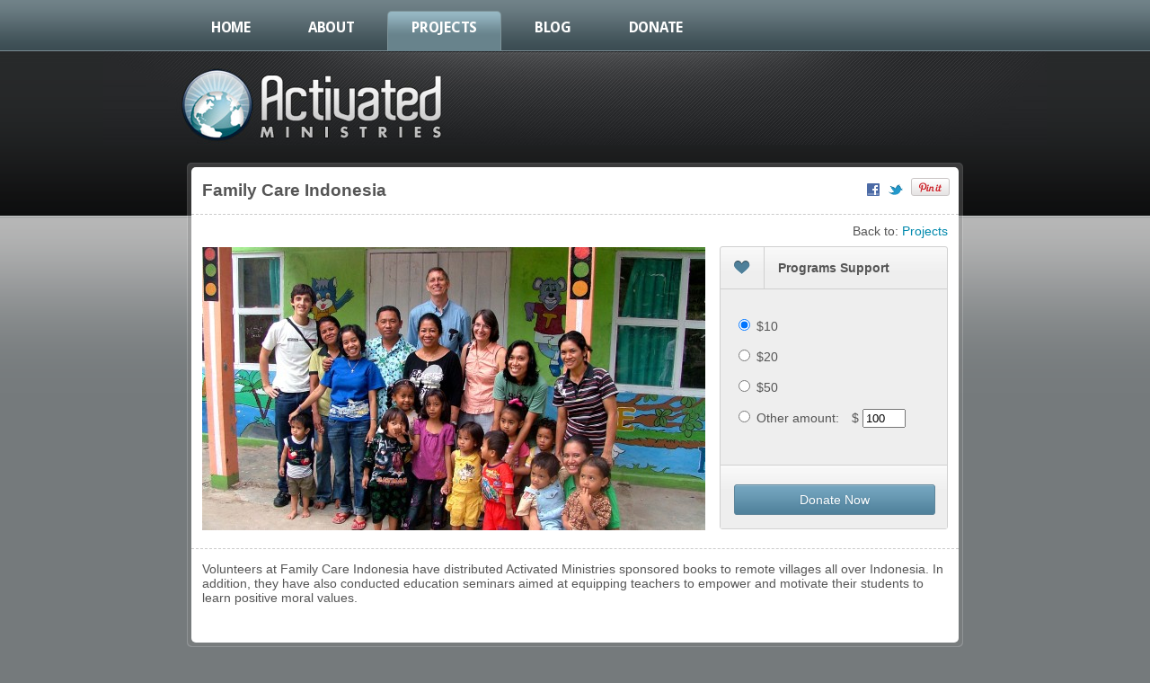

--- FILE ---
content_type: text/html; charset=utf-8
request_url: https://www.activatedministries.org/projects/family-care-indonesia
body_size: 5201
content:
<!DOCTYPE html>
<html dir="ltr" lang="en">
<head>
  <meta http-equiv="Content-Type" content="text/html; charset=utf-8" />
<meta name="Generator" content="Drupal 7 (http://drupal.org)" />
<link rel="canonical" href="/projects/family-care-indonesia" />
<link rel="shortlink" href="/node/666" />
<link rel="shortcut icon" href="https://www.activatedministries.org/sites/default/files/actmin.ico" type="image/vnd.microsoft.icon" />
  <title>Family Care Indonesia | Activated ministries</title>
  <link rel="shortcut icon" href="/favicon.ico" type="image/x-icon" />

  <link type="text/css" rel="stylesheet" href="https://www.activatedministries.org/sites/default/files/css/css_xE-rWrJf-fncB6ztZfd2huxqgxu4WO-qwma6Xer30m4.css" media="all" />
<link type="text/css" rel="stylesheet" href="https://www.activatedministries.org/sites/default/files/css/css_zWfPetBrjxwjs6Iur4IGyOU5Li5P2UPXpPjft7fFsiw.css" media="all" />
<link type="text/css" rel="stylesheet" href="https://www.activatedministries.org/sites/default/files/css/css_DFpy4IbPE_bJEEmy5Ynr8ppwHxqt_JT078n5loaAFs8.css" media="all" />
<link type="text/css" rel="stylesheet" href="https://www.activatedministries.org/sites/default/files/css/css_jrCGfMYRttgYgqRfsmcmks3UlNU1nCcol_XNuUmjw9I.css" media="all" />
<link type="text/css" rel="stylesheet" href="https://www.activatedministries.org/sites/default/files/css/css_47DEQpj8HBSa-_TImW-5JCeuQeRkm5NMpJWZG3hSuFU.css" media="print" />

  <script type="text/javascript">
<!--//--><![CDATA[//><!--
window.google_analytics_uacct = "UA-231043-2";
//--><!]]>
</script>
<script type="text/javascript" src="https://www.activatedministries.org/sites/default/files/js/js_Ua98zxjH9I2U2rTee9IFt0Bz0daoaQQTSnaDxCxt3Kc.js"></script>
<script type="text/javascript" src="https://www.activatedministries.org/sites/default/files/js/js_R9UbiVw2xuTUI0GZoaqMDOdX0lrZtgX-ono8RVOUEVc.js"></script>
<script type="text/javascript" src="https://www.activatedministries.org/sites/default/files/js/js_eE8F03Oows6bke0Pac036jcLjkp1xK6pbov_VViKT5c.js"></script>
<script type="text/javascript">
<!--//--><![CDATA[//><!--
(function(i,s,o,g,r,a,m){i["GoogleAnalyticsObject"]=r;i[r]=i[r]||function(){(i[r].q=i[r].q||[]).push(arguments)},i[r].l=1*new Date();a=s.createElement(o),m=s.getElementsByTagName(o)[0];a.async=1;a.src=g;m.parentNode.insertBefore(a,m)})(window,document,"script","https://www.google-analytics.com/analytics.js","ga");ga("create", "UA-231043-2", {"cookieDomain":"auto"});ga("require", "displayfeatures");ga("send", "pageview");
//--><!]]>
</script>
<script type="text/javascript" src="https://www.activatedministries.org/sites/default/files/js/js_9xhAKIlkXwuhWhVQhZCB8e1SRezFJnkZIwI106bbnQo.js"></script>
<script type="text/javascript">
<!--//--><![CDATA[//><!--
jQuery.extend(Drupal.settings, {"basePath":"\/","pathPrefix":"","ajaxPageState":{"theme":"actmin","theme_token":"87MuCvJZ1W2CfTNnkCinCap-XDniFTlMaY8Q2If_cx8","js":{"0":1,"misc\/jquery.js":1,"misc\/jquery-extend-3.4.0.js":1,"misc\/jquery-html-prefilter-3.5.0-backport.js":1,"misc\/jquery.once.js":1,"misc\/drupal.js":1,"sites\/all\/modules\/admin_menu\/admin_devel\/admin_devel.js":1,"sites\/all\/libraries\/colorbox\/jquery.colorbox-min.js":1,"sites\/all\/modules\/colorbox\/js\/colorbox.js":1,"sites\/all\/modules\/colorbox\/styles\/default\/colorbox_style.js":1,"sites\/all\/modules\/colorbox\/js\/colorbox_load.js":1,"sites\/all\/modules\/colorbox\/js\/colorbox_inline.js":1,"http:\/\/assets.pinterest.com\/js\/pinit.js":1,"sites\/all\/modules\/service_links\/js\/google_plus_one.js":1,"sites\/all\/modules\/google_analytics\/googleanalytics.js":1,"1":1,"sites\/all\/themes\/actmin\/js\/scripts.js":1},"css":{"modules\/system\/system.base.css":1,"modules\/system\/system.menus.css":1,"modules\/system\/system.messages.css":1,"modules\/system\/system.theme.css":1,"modules\/comment\/comment.css":1,"sites\/all\/modules\/date\/date_api\/date.css":1,"sites\/all\/modules\/date\/date_popup\/themes\/datepicker.1.7.css":1,"modules\/field\/theme\/field.css":1,"modules\/node\/node.css":1,"modules\/search\/search.css":1,"modules\/user\/user.css":1,"sites\/all\/modules\/views\/css\/views.css":1,"sites\/all\/modules\/colorbox\/styles\/default\/colorbox_style.css":1,"sites\/all\/modules\/ctools\/css\/ctools.css":1,"sites\/all\/themes\/actmin\/css\/default.css":1,"sites\/all\/themes\/actmin\/css\/layout.css":1,"sites\/all\/themes\/actmin\/css\/style.css":1,"sites\/all\/themes\/actmin\/css\/print.css":1}},"colorbox":{"opacity":"0.85","current":"{current} of {total}","previous":"\u00ab Prev","next":"Next \u00bb","close":"Close","maxWidth":"98%","maxHeight":"98%","fixed":true,"mobiledetect":true,"mobiledevicewidth":"480px","specificPagesDefaultValue":"admin*\nimagebrowser*\nimg_assist*\nimce*\nnode\/add\/*\nnode\/*\/edit\nprint\/*\nprintpdf\/*\nsystem\/ajax\nsystem\/ajax\/*"},"jcarousel":{"ajaxPath":"\/jcarousel\/ajax\/views"},"ws_gpo":{"size":"","annotation":"","lang":"","callback":"","width":300},"googleanalytics":{"trackOutbound":1,"trackMailto":1,"trackDownload":1,"trackDownloadExtensions":"7z|aac|arc|arj|asf|asx|avi|bin|csv|doc(x|m)?|dot(x|m)?|exe|flv|gif|gz|gzip|hqx|jar|jpe?g|js|mp(2|3|4|e?g)|mov(ie)?|msi|msp|pdf|phps|png|ppt(x|m)?|pot(x|m)?|pps(x|m)?|ppam|sld(x|m)?|thmx|qtm?|ra(m|r)?|sea|sit|tar|tgz|torrent|txt|wav|wma|wmv|wpd|xls(x|m|b)?|xlt(x|m)|xlam|xml|z|zip","trackColorbox":1}});
//--><!]]>
</script>
  <link href='https://fonts.googleapis.com/css?family=Droid+Sans:700' rel='stylesheet' type='text/css'>

  <script type="text/javascript">
  jQuery(document).ready(function() { adjustLayout(); });
  </script>
</head>
<body class="html not-front not-logged-in no-sidebars page-node page-node- page-node-666 node-type-project" >
    <div id="navWrap">
<div id="nav">
  <ul id="primary" class="nav"><li class="menu-218 first"><a href="/">Home</a></li>
<li class="menu-425"><a href="/about" title="">About</a></li>
<li class="menu-2257 active-trail"><a href="/projects" title="" class="active-trail">Projects</a></li>
<li class="menu-3994"><a href="/blog" title="">Blog</a></li>
<li class="menu-2255 last"><a href="/donate">Donate</a></li>
</ul>    <div style='clear:both'></div>
</div>
</div>

<div id='shopMenu'> </div>

<div id="containerWrap" class="page">

<div id="logo"><a href='/'></a></div>

<div id="container">

<div id='contentAbove'>
  </div>

<div class="boxBorder" id="pageContents">
<div class="boxBorderOuter">
<div class="boxBorderInner">
<div class="boxContents">

  <div id='userMenu'></div>

      <div id="content-header">

      <h2 class="element-invisible">You are here</h2><div class="breadcrumb"><a href="/">Home</a></div>
              <h1 class="title">Family Care Indonesia</h1>
      
                  
              <div class="tabs"></div>
      
      
    </div> <!-- /#content-header -->
  
    <div class="region region-content">
    <div id="block-easy_breadcrumb-easy_breadcrumb" class="block block-easy-breadcrumb clearfix">

	<div class="boxBorderOuter">
		<div class="boxBorderInner">
			<div class="boxContents">

				
				<div class="content" >
					  <div itemscope class="easy-breadcrumb" itemtype="http://data-vocabulary.org/Breadcrumb">
          <span itemprop="title"><a href="/projects" class="easy-breadcrumb_segment easy-breadcrumb_segment-1">Projects</a></span>            </div>
				</div>

				<div style='clear:both'></div>
			</div>
		</div>
	</div>
</div> <!-- /block-inner /block -->
<div id="block-system-main" class="block block-system clearfix">

	<div class="boxBorderOuter">
		<div class="boxBorderInner">
			<div class="boxContents">

				
				<div class="content" >
					<div id="node-666" class="node node-project">
	<div class="node-inner">

    
    
    
  	<div class="content">
  	  <div class="field field-name-field-header-picture field-type-image field-label-hidden"><div class="field-items"><div class="field-item even"><img src="https://www.activatedministries.org/sites/default/files/styles/project_header/public/projects/Kupang%2001_2.jpg?itok=x9SRys31" width="560" height="315" alt="" /></div></div></div><div class="field field-name-body field-type-text-with-summary field-label-hidden"><div class="field-items"><div class="field-item even"><p>Volunteers at Family Care Indonesia have distributed Activated Ministries sponsored books to remote villages all over Indonesia. In addition, they have also conducted education seminars aimed at equipping teachers to empower and motivate their students to learn positive moral values.</p>
</div></div></div><div class="field field-name-field-featured field-type-list-boolean field-label-hidden"><div class="field-items"><div class="field-item even">0</div></div></div>  	</div>

    
    	    <div class="links"><ul class="links inline"><li class="service-links-google-plus-one first"><a href="https://www.activatedministries.org/projects/family-care-indonesia" title="Plus it" class="service-links-google-plus-one" rel="nofollow"><span class="element-invisible">Google Plus One</span></a></li>
<li class="service-links-facebook"><a href="https://www.facebook.com/sharer.php?u=https%3A//www.activatedministries.org/projects/family-care-indonesia&amp;t=Family%20Care%20Indonesia" title="Share on Facebook" class="service-links-facebook" rel="nofollow"><img src="https://www.activatedministries.org/sites/all/modules/service_links/images/facebook.png" alt="Facebook logo" /></a></li>
<li class="service-links-twitter"><a href="https://twitter.com/share?url=https%3A//www.activatedministries.org/projects/family-care-indonesia&amp;text=Family%20Care%20Indonesia" title="Share this on Twitter" class="service-links-twitter" rel="nofollow"><img src="https://www.activatedministries.org/sites/all/modules/service_links/images/twitter.png" alt="Twitter logo" /></a></li>
<li class="pinit last"><a href="http://pinterest.com/pin/create/button/?url=https%3A//www.activatedministries.org/projects/family-care-indonesia&amp;media=http%3A//testbed.activatedministries.org/sites/default/files/styles/large/public/projects/Kupang%252001_1.jpg&amp;description=Family%20Care%20Indonesia" class="pin-it-button" count-layout="none"><img border="0" src="//assets.pinterest.com/images/PinExt.png" title="Pin It" /></a></li>
</ul></div>
	  
	</div> <!-- /node-inner -->
</div> <!-- /node-->

				</div>

				<div style='clear:both'></div>
			</div>
		</div>
	</div>
</div> <!-- /block-inner /block -->
<div id="block-block-11" class="block block-block clearfix">

	<div class="boxBorderOuter">
		<div class="boxBorderInner">
			<div class="boxContents">

				
				<div class="content" >
							<form id="projectDonate" action='/donate/checkout' method='get'>
			<div>
				<input type='hidden' id='projectDonateName' name='project' value='' />
			</div>
			<div id='projectDonateTitle' class='projectDonateArea'><span>Help support this project</span></div>
			<div id='projectDonateContents' class='projectDonateArea'>
				<div class='amount'><input id="amount_10" name="amount" type="radio" value="10" checked='checked'  /> <label for="amount_10">$10</label></div>
				<div class='amount'><input id="amount_20" name="amount" type="radio" value="20" /> <label for="amount_20">$20</label></div>
				<div class='amount'><input id="amount_50" name="amount" type="radio" value="50" /> <label for="amount_50">$50</label></div>
				<div class='amount'><input id="amountOther" name="amount" type="radio" value="0" /> <label for="amountOther">Other amount:</label>
					$ <input id="amountOtherText" maxlength='4' type="text" value="100" /></div>
			</div>
			<div id='projectDonateButtons' class='projectDonateArea'>
				<a class='blueButton' href='javascript:void(0)' onclick='donate.projectDonateSubmit()'><span>Donate Now</span></a>
			</div>
		</form>
				<form id='payPalForm' name='payPalForm' action='https://www.paypal.com/cgi-bin/webscr' method='post'>
			<input type="hidden" id='payPalFormAmount' name="amount" value="0">
			<input type="hidden" id='payPalFormProject' name="item_name" value="">
			<input type='hidden' name='cmd' value='_donations'>
			<input type="hidden" name="charset" value="utf-8">
			<input type="hidden" name="currency_code" value="USD">
			<input type="hidden" name="business" value="W3NTBJTY9DJPA">
			<input type='hidden' name='return' value='https://www.activatedministries.org/projects/family-care-indonesia?p=ppDonationSuccess'>
			<input type='hidden' name='cancel_return' value='https://www.activatedministries.org/projects/family-care-indonesia'>
		</form>

		<form id='payPalFormRecurring' name='payPalFormRecurring' action="https://www.paypal.com/cgi-bin/webscr" method="post">
			<input type="hidden" id='payPalFormFrequencyRecurring' name="os0" value="0">
			<input type="hidden" id='payPalFormProjectRecurring' name="item_name" value="">
			<input type="hidden" id='payPalFormAmountRecurring' name="amount" value="0">
			<input type="hidden" name="cmd" value="_s-xclick">
			<input type="hidden" name="hosted_button_id" value="BQC3VY6K4K4ZJ">
			<input type="hidden" name="currency_code" value="USD">
			<input type="hidden" name="charset" value="utf-8">
			<input type='hidden' name='return' value='https://www.activatedministries.org/projects/family-care-indonesia?p=ppDonationSuccess'>
			<input type='hidden' name='cancel_return' value='https://www.activatedministries.org/projects/family-care-indonesia'>
		</form>

		<div id='mask'></div>
		<div id="payPalFormProgress" class='boxBorder'>
			<div class='boxBorderOuter'>
				<div class='boxBorderInner'>
					<div class='boxContents'>Redirecting to PayPal, please wait...</div>
				</div>
			</div>
		</div>				</div>

				<div style='clear:both'></div>
			</div>
		</div>
	</div>
</div> <!-- /block-inner /block -->
  </div>
  <div class="boxTitleOuter tab-1"><div class="boxTitleInner"><div class="boxTitle"></div></div><div class="boxTitleSlant"></div></div><div class="boxTitleLineOuter"><div class="boxTitleLineInner"></div></div>

</div>
</div>
</div>
</div>



<div id='contentBelow'>
    <div class="region region-content-below">
    <div id="block-views-event_list-block" class="block block-views boxBorder titleTopRight clearfix">

	<div class="boxBorderOuter">
		<div class="boxBorderInner">
			<div class="boxContents">

				<div class="boxTitleOuter tab-1"><div class="boxTitleInner"><div class="boxTitle">Recent Events</div></div><div class="boxTitleSlant"></div></div><div class="boxTitleLineOuter"><div class="boxTitleLineInner"></div></div>
				<div class="content" >
					<div class="view view-event-list view-id-event_list view-display-id-block view-dom-id-4f37fc891de32b51daa996406332ba91">
        
  
  
      <div class="view-content">
        <div class="views-row views-row-1 views-row-odd views-row-first">
    <div id="node-695" class="node node-event node-teaser">
	<div class="node-inner">

          <h2><a href="/projects/family-care-indonesia/word-basics-book-distribution-project-in-indonesia">Word Basics book distribution project in Indonesia</a></h2>
    
    
    
  	<div class="content">
  	  <div class="field field-name-body field-type-text-with-summary field-label-hidden"><div class="field-items"><div class="field-item even"><p>Carl M. Arnold</p>
<p>We wanted to extend a special thank you to Activated Ministries for donating the cost of 1,000 “Word Basics” Books to be distributed free of cost in Indonesia. The Indonesian version of these books is translated “Dasar Firman”. This is a topical reference book to the Bible. This has been an ongoing project for over a year now since first receiving the funding for these books. Although most of the sponsored books have been given away we still have a small amount left to distribute. <span class="read-more"><a href="/projects/family-care-indonesia/word-basics-book-distribution-project-in-indonesia" title="" rel="nofollow"><strong>Read more<span class="element-invisible"> about Word Basics book distribution project in Indonesia</span></strong></a></span></p></div></div></div><div class="field field-name-field-tags field-type-taxonomy-term-reference field-label-inline clearfix"><div class="field-label">Tags:&nbsp;</div><div class="field-items"><div class="field-item even"><a href="/tags/books">books</a></div><div class="field-item odd"><a href="/tags/sponsorship">sponsorship</a></div><div class="field-item even"><a href="/tags/indonesia">Indonesia</a></div></div></div>  	</div>

    
    	    <div class="links"></div>
	  
	</div> <!-- /node-inner -->
</div> <!-- /node-->

  </div>
  <div class="views-row views-row-2 views-row-even">
    <div id="node-696" class="node node-event node-teaser">
	<div class="node-inner">

          <h2><a href="/projects/family-care-indonesia/educators-seminar-in-kupang-indonesia">Educators seminar in Kupang, Indonesia</a></h2>
    
    
    
  	<div class="content">
  	  <div class="field field-name-body field-type-text-with-summary field-label-hidden"><div class="field-items"><div class="field-item even"><p>Family Care Indonesia (FCI) had been invited to Kupang, a city in the east of Indonesia, to conduct a seminar on how to use the Treasure Attic educational series in pre-schools. This was our first time conducting this sort of seminar so we spent a good deal of time preparing the material before leaving Jakarta. The seminar was to be held in the local language so all materials had to be translated. <span class="read-more"><a href="/projects/family-care-indonesia/educators-seminar-in-kupang-indonesia" title="" rel="nofollow"><strong>Read more<span class="element-invisible"> about Educators seminar in Kupang, Indonesia</span></strong></a></span></p></div></div></div><div class="field field-name-field-tags field-type-taxonomy-term-reference field-label-inline clearfix"><div class="field-label">Tags:&nbsp;</div><div class="field-items"><div class="field-item even"><a href="/tags/books">books</a></div><div class="field-item odd"><a href="/tags/sponsorship">sponsorship</a></div><div class="field-item even"><a href="/tags/indonesia">Indonesia</a></div></div></div>  	</div>

    
    	    <div class="links"></div>
	  
	</div> <!-- /node-inner -->
</div> <!-- /node-->

  </div>
  <div class="views-row views-row-3 views-row-odd views-row-last">
    <div id="node-697" class="node node-event node-teaser">
	<div class="node-inner">

          <h2><a href="/projects/family-care-indonesia/pre-school-education-seminar-in-indonesia">Pre-school education seminar in Indonesia</a></h2>
    
    
    
  	<div class="content">
  	  <div class="field field-name-body field-type-text-with-summary field-label-hidden"><div class="field-items"><div class="field-item even"><p>Carl M. Arnold</p>
<p>One of the main needs facing Indonesia today is the education of its children and the need for quality educational materials, especially in the local language.There is a great vacuum for character-building materials which reinforce a child’s moral training in day-to-day living and learning to communicate and relate to those around him. Children are the hope of the future and must be encouraged and challenged in a positive way. <span class="read-more"><a href="/projects/family-care-indonesia/pre-school-education-seminar-in-indonesia" title="" rel="nofollow"><strong>Read more<span class="element-invisible"> about Pre-school education seminar in Indonesia</span></strong></a></span></p></div></div></div><div class="field field-name-field-tags field-type-taxonomy-term-reference field-label-inline clearfix"><div class="field-label">Tags:&nbsp;</div><div class="field-items"><div class="field-item even"><a href="/tags/indonesia">Indonesia</a></div><div class="field-item odd"><a href="/tags/books">books</a></div><div class="field-item even"><a href="/tags/outreach">outreach</a></div></div></div>  	</div>

    
    	    <div class="links"></div>
	  
	</div> <!-- /node-inner -->
</div> <!-- /node-->

  </div>
    </div>
  
  
  
  
  
  
</div>				</div>

				<div style='clear:both'></div>
			</div>
		</div>
	</div>
</div> <!-- /block-inner /block -->
  </div>
</div>

<div id='homeLeft' class='homeBox'></div>
<div id='homeRight' class='homeBox'></div>

</div>
</div><!-- /containerWrap -->

<div id="footerWrap">
<div id="footer">
  <div id="footerDonate" class='footerBox'>
    <div class="region region-footer-donate">
    <div id="block-block-4" class="block block-block clearfix">

	<div class="boxBorderOuter">
		<div class="boxBorderInner">
			<div class="boxContents">

				
				<div class="content" >
					<p>Activated Ministries is an IRS registered 501(c)3 nonprofit organization .</p>
<p>[Please note: Activated Ministries does not accept donations in:  MI, MS, PA, RI, TN, WI and WV]</p>
				</div>

				<div style='clear:both'></div>
			</div>
		</div>
	</div>
</div> <!-- /block-inner /block -->
  </div>
  </div>

  <div id="footerLinks" class='footerBox'>
    <div class="region region-footer-links">
    <div id="block-block-3" class="block block-block clearfix">

	<div class="boxBorderOuter">
		<div class="boxBorderInner">
			<div class="boxContents">

				
				<div class="content" >
					<p><a href="/privacy">Privacy Policy</a> <a href="/terms">Terms of Service</a> <a href="/about">About</a> <a class="last" href="/contact">Contact</a>  </p>
				</div>

				<div style='clear:both'></div>
			</div>
		</div>
	</div>
</div> <!-- /block-inner /block -->
  </div>
  </div>

  <div id="footerCopyright" class='footerBox'>
    <div class="region region-footer-copyright">
    <div id="block-block-5" class="block block-block clearfix">

	<div class="boxBorderOuter">
		<div class="boxBorderInner">
			<div class="boxContents">

				
				<div class="content" >
					<p>© 2018 Activated Ministries</p>
				</div>

				<div style='clear:both'></div>
			</div>
		</div>
	</div>
</div> <!-- /block-inner /block -->
  </div>
  </div>
</div>
</div>
  </body>
</html>


--- FILE ---
content_type: text/css
request_url: https://www.activatedministries.org/sites/default/files/css/css_jrCGfMYRttgYgqRfsmcmks3UlNU1nCcol_XNuUmjw9I.css
body_size: 7416
content:
body{background:#757a7c;margin:0px;font-family:Calibri,Arial,Helvetica,sans-serif;font-size:90%;color:#555;padding:0;}h1{font-size:14pt;margin:3px -12px 15px -12px;padding:0 12px 15px 12px;border-bottom:1px dashed #ccc;}h2{font-size:12pt;margin:15px 0;padding:0;}h2 a{color:#555;}a{border:none;outline:none;color:#0089ad;text-decoration:none;}img{border:none;outline:none;}p{padding:0;margin:8px 0 8px 0;}form{margin:0;padding:0;}table{border:0;border-collapse:collapse;width:100%;}table tbody{border:0;}table td{border:0;}input[type="text"],input[type="password"],input[type="email"],textarea,select,{border:1px solid #d0d0d0;padding:5px;}select{border:1px solid #d0d0d0;background:#e5e4e4 url(/sites/all/themes/actmin/images/button_bg.png) repeat-x;}label{display:inline;font-weight:normal;}fieldset{border:1px solid #C9C9C9;}form .description{color:#A3A3A3;}.tabs li a{color:#000;}input[type="submit"],input[type="button"],#showAllProjects a,.pager li a,a.button,span.button{border:1px solid #d0d0d0;background:#e5e4e4 url(/sites/all/themes/actmin/images/button_bg.png) repeat-x;padding:10px 20px;font-weight:bold;color:#555;}span.button{background:#686868;color:#fff;}a.button.dropDown{display:inline-block;padding:0;}a.button.dropDown span{display:inline-block;background:url(/sites/all/themes/actmin/images/dropDown.png) no-repeat right top;padding:10px 40px 10px 20px;}#showAllProjects{text-align:center;margin:20px;}.field-name-field-featured{display:none;}input[type="submit"]:hover,input[type="button"]:hover{background:#EAEAEA;}.buttonBox{position:relative;height:32px;}.buttonBox .loader{display:none;position:absolute;height:32px;width:100%;background:url(/sites/all/themes/actmin/images/loader32.gif) no-repeat center center;z-index:1;}.blueButton,.node-type-product-display #edit-submit{display:block;border:1px solid #5e859a;border-radius:3px;background:#4b7c96 url(/sites/all/themes/actmin/images/blueButton.png) repeat-x;color:#fff;text-shadow:0 1px 2px #4b7c96;text-align:center;}.blueButton{margin-top:6px;}.blueButton span{display:block;padding:8px 20px;}ul.pager{margin:10px;border-top:1px dashed #ccc;padding:30px 12px;margin:0 -12px 0 -12px;}ul.pager li{margin:0;}ul.pager li a{padding:10px 14px;text-transform:capitalize;}ul.pager li.pager-current{background:#fcfcfc;color:#a0a0a0;border:1px solid #ececec;padding:10px 14px;}.read-more .bracket{color:#555;}.breadcrumb{display:none;}#block-easy_breadcrumb-easy_breadcrumb{text-align:right;margin-bottom:10px;}.node-type-project #block-easy_breadcrumb-easy_breadcrumb,.node-type-event #block-easy_breadcrumb-easy_breadcrumb,.node-type-student #block-easy_breadcrumb-easy_breadcrumb{display:block;}.tabs{}.tabs ul{min-height:40px;margin-bottom:20px;}.tabs ul,.tabs ul li,.tabs ul li a,.tabs ul li.active a{background:none;border:none;padding:10px 0 0 0;margin:0;}.tabs ul li a,.tabs ul li.active a,.tabs ul li a:hover,.tabs ul li.active a:hover{border:1px solid #d0d0d0;padding:5px 10px;margin-right:10px;height:auto;background:#e5e4e4 url(/sites/all/themes/actmin/images/button_bg.png) repeat-x;}.tabs ul li a:hover,.tabs ul li.active a:hover{background:#EAEAEA;}#children-list{margin-bottom:10px;}.newchild{margin-top:20px;border:1px solid #d0d0d0;padding:10px;background:#e5e4e4 url(/sites/all/themes/actmin/images/button_bg.png) repeat-x;clear:both;}#navWrap{width:100%;background:url(/sites/all/themes/actmin/images/nav_bg.gif) top left repeat-x;height:56px;}#nav{width:864px;padding:0 0 5px 0;background:url(/sites/all/themes/actmin/images/nav_bg.gif) top left repeat-x;position:relative;margin:0 auto;height:51px;}ul.nav{padding:0;margin:0;list-style:none;float:left;}ul.nav li{float:left;display:inline;margin:0 10px 0 0;}ul.nav li a{text-decoration:none;float:left;color:#fff;cursor:pointer;font-family:'Droid Sans',Arial,Helvetica,sans-serif;height:33px;margin:0;font-weight:bold;letter-spacing:-0.3px;font-size:16px;text-transform:uppercase;padding:8px 26px 2px 26px;margin-top:12px;border:1px solid transparent;}ul.nav li a.active-trail,ul.nav li a.active,ul.nav li a.active-trail:hover,ul.nav li a.active:hover{background:#68838c url(/sites/all/themes/actmin/images/menu_active.png) repeat-x;color:#fff;border-top:1px solid #7f9499;border-left:1px solid #7f9499;border-right:1px solid #7f9499;border-top-left-radius:5px;border-top-right-radius:5px;height:33px;}ul.nav li a:hover{background:#496068 url(/sites/all/themes/actmin/images/nav_hover.png) top center repeat-x;color:#fff;border-top:1px solid #7f9499;border-left:1px solid #7f9499;border-right:1px solid #7f9499;border-top-left-radius:5px;border-top-right-radius:5px;height:32px;}ul.nav li a.active-trail:hover span,ul.nav li a.active:hover span,ul.nav li a:hover span{background:url(/sites/all/themes/actmin/images/nav_hover.jpg) no-repeat top left;}#subNavWrap{height:47px;width:100%;background:#4a6068;}#subNav{width:953px;padding:0 0 0 97px;position:relative;margin:0 auto;}#subNav a{font-size:14px;color:#fff;text-decoration:none;display:block;float:left;padding:18px 10px 20px 10px;margin:-7px 17px 0 0;}#subNav a:hover{background:url(/sites/all/themes/actmin/images/subnav_bg_hover.jpg) top left repeat-x;}.nonShopMenu{height:3px;}#logo{background:url(/sites/all/themes/actmin/images/logo.jpg) no-repeat center top;height:104px;margin:0 auto 10px auto;width:1050px;padding-top:10px;}#logo a{display:block;height:90px;width:300px;margin:0 0 0 85px;}#containerWrap{background:url(/sites/all/themes/actmin/images/body_bg.gif) top left repeat-x;}#container{width:864px;margin:0 auto;}.region-content{position:relative;}.region-content-above{margin-bottom:20px;}.region-content-below{margin-top:20px;}.contentImageRight{float:right;padding:0 0 10px 10px;}.contentImageLeft{float:left;padding:0 10px 10px 0;}#footerWrap{height:135px;background:#202222;border-top:1px solid #979b9c;margin:27px 0 0 0;clear:both;}#footer{width:870px;margin:0 auto;color:#878787;padding-top:20px;}#footer a{color:#fff;}.footerBox p{margin:0;padding:0 0 10px 0;}#footerDonate{width:280px;float:right;border-left:1px solid #333534;padding:0 0 0 20px;height:90px;color:#fff;}#footerLinks,#footerCopyright{padding:0 20px 0 0;float:left;padding-bottom:20px;}#footerLinks{width:60%;}#footerLinks a{text-decoration:none;padding-right:10px;margin-right:5px;border-right:1px solid #333534;}#footerLinks a.last{border:none;}.boxBorder>.boxBorderOuter{background:url(/sites/all/themes/actmin/images/opaque_border_outer.png);padding:1px;border-radius:5px;margin-top:10px;}.boxBorder>.boxBorderOuter>.boxBorderInner{background:url(/sites/all/themes/actmin/images/opaque_border_inner.png);padding:4px;border-radius:5px;}.boxBorder>.boxBorderOuter>.boxBorderInner>.boxContents{position:relative;background:#fff;border-radius:5px;padding:12px;}.boxBorder.titleTopRight .boxBorderOuter,.boxBorder.titleTopRight .boxBorderInner,.boxBorder.titleTopLeft .boxBorderOuter,.boxBorder.titleTopLeft .boxBorderInner{padding-top:0;border-top-left-radius:0;border-top-right-radius:0;}.boxBorder.titleBottomRight .boxBorderOuter,.boxBorder.titleBottomRight .boxBorderInner,.boxBorder.titleBottomLeft .boxBorderOuter,.boxBorder.titleBottomLeft .boxBorderInner{padding-bottom:0;border-bottom-left-radius:0;border-bottom-right-radius:0;}.boxBorder.titleTopRight .boxContents{border-top-right-radius:0 !important;}.boxBorder.titleTopLeft .boxContents{border-top-left-radius:0 !important;}.boxBorder.titleBottomRight .boxContents{border-bottom-right-radius:0 !important;}.boxBorder.titleBottomLeft .boxContents{border-bottom-left-radius:0 !important;}.boxBorder.titleTopRight .boxTitleOuter,.boxBorder.titleTopLeft .boxTitleOuter,.boxBorder.titleBottomRight .boxTitleOuter,.boxBorder.titleBottomLeft .boxTitleOuter{position:absolute;background:url(/sites/all/themes/actmin/images/opaque_border_outer.png);z-index:2;height:34px;}.boxBorder.titleTopRight .boxTitleOuter{top:-35px;right:-5px;padding:1px 1px 0 0;border-top-right-radius:5px;}.boxBorder .tabInactive{z-index:0 !important;}.boxBorder .tabInactive .boxTitle{background:#ddd !important;}.boxBorder .boxTitle a{cursor:default;color:#555;}.boxBorder .tabInactive .boxTitle a{cursor:pointer;}.boxBorder.titleTopLeft .boxTitleOuter{top:-35px;left:-5px;padding:1px 0 0 1px;border-top-left-radius:5px;}.boxBorder.titleBottomRight .boxTitleOuter{bottom:-35px;right:-5px;padding:0 1px 1px 0;border-bottom-right-radius:5px;}.boxBorder.titleBottomLeft .boxTitleOuter{bottom:-35px;left:-5px;padding:0 0 1px 1px;border-bottom-left-radius:5px;}.boxBorder.titleTopRight .boxTitleInner,.boxBorder.titleTopLeft .boxTitleInner,.boxBorder.titleBottomRight .boxTitleInner,.boxBorder.titleBottomLeft .boxTitleInner{background:url(/sites/all/themes/actmin/images/opaque_border_inner.png);height:30px;}.boxBorder.titleTopRight .boxTitleInner{padding:4px 4px 0 0;border-top-right-radius:5px;}.boxBorder.titleTopLeft .boxTitleInner{padding:4px 0 0 4px;border-top-left-radius:5px;}.boxBorder.titleBottomRight .boxTitleInner{padding:0 4px 4px 0;border-bottom-right-radius:5px;}.boxBorder.titleBottomLeft .boxTitleInner{padding:0 0 4px 4px;border-bottom-left-radius:5px;}.boxBorder.titleTopRight .boxTitle,.boxBorder.titleTopLeft .boxTitle,.boxBorder.titleBottomRight .boxTitle,.boxBorder.titleBottomLeft .boxTitle{background:#fff;text-transform:uppercase;font-weight:bold;font-size:9pt;height:22px;}.boxBorder.titleTopRight .boxTitle{border-top-right-radius:5px;padding:8px 12px 0 8px;}.boxBorder.titleTopLeft .boxTitle{border-top-left-radius:5px;padding:8px 8px 0 12px;}.boxBorder.titleBottomRight .boxTitle{border-bottom-right-radius:5px;padding:8px 12px 0 8px;}.boxBorder.titleBottomLeft .boxTitle{border-bottom-left-radius:5px;padding:8px 8px 0 12px;}.boxBorder.titleTopRight .boxTitleLineOuter,.boxBorder.titleTopLeft .boxTitleLineOuter,.boxBorder.titleBottomRight .boxTitleLineOuter,.boxBorder.titleBottomLeft .boxTitleLineOuter{position:absolute;background:url(/sites/all/themes/actmin/images/opaque_border_outer.png);z-index:1;}.boxBorder.titleTopRight .boxTitleLineOuter{top:-5px;left:-5px;right:0px;padding:1px 0 0 1px;border-top-left-radius:5px;}.boxBorder.titleTopLeft .boxTitleLineOuter{top:-5px;right:-5px;left:6px;padding:1px 1px 0 0;border-top-right-radius:5px;}.boxBorder.titleBottomRight .boxTitleLineOuter{bottom:-5px;left:-5px;right:6px;padding:0 0 1px 1px;border-bottom-left-radius:5px;}.boxBorder.titleBottomLeft .boxTitleLineOuter{bottom:-5px;right:-5px;left:6px;padding:0 1px 1px 0;border-bottom-right-radius:5px;}.boxBorder.titleTopRight .boxTitleLineInner,.boxBorder.titleTopLeft .boxTitleLineInner,.boxBorder.titleBottomRight .boxTitleLineInner,.boxBorder.titleBottomLeft .boxTitleLineInner{background:url(/sites/all/themes/actmin/images/opaque_border_inner.png);}.boxBorder.titleTopRight .boxTitleLineInner{padding:4px 0 0 4px;border-top-left-radius:5px;}.boxBorder.titleTopLeft .boxTitleLineInner{padding:4px 4px 0 0;border-top-right-radius:5px;}.boxBorder.titleBottomRight .boxTitleLineInner{padding:0 0 4px 4px;border-bottom-left-radius:5px;}.boxBorder.titleBottomLeft .boxTitleLineInner{padding:0 4px 4px 0;border-bottom-right-radius:5px;}.boxBorder.titleTopRight .boxTitleSlant,.boxBorder.titleTopLeft .boxTitleSlant,.boxBorder.titleBottomRight .boxTitleSlant,.boxBorder.titleBottomLeft .boxTitleSlant{position:absolute;width:27px;height:35px;z-index:2;}.boxBorder.titleTopRight .boxTitleSlant{top:0;left:-27px;background:url(/sites/all/themes/actmin/images/slant_tr.png) no-repeat;}.boxBorder.titleTopLeft .boxTitleSlant{top:0;right:-27px;background:url(/sites/all/themes/actmin/images/slant_tl.png) no-repeat;}.boxBorder.titleBottomRight .boxTitleSlant{bottom:0;left:-27px;background:url(/sites/all/themes/actmin/images/slant_br.png) no-repeat;}.boxBorder.titleBottomLeft .boxTitleSlant{bottom:0;right:-27px;background:url(/sites/all/themes/actmin/images/slant_bl.png) no-repeat;}.boxBorder.titleTopRight .tabInactive .boxTitleSlant{background:url(/sites/all/themes/actmin/images/slant_disabled_tr.png) no-repeat;}.boxBorder.titleTopLeft .tabInactive .boxTitleSlant{background:url(/sites/all/themes/actmin/images/slant_disabled_tl.png) no-repeat;}.boxBorder.titleBottomRight .tabInactive .boxTitleSlant{background:url(/sites/all/themes/actmin/images/slant_disabled_br.png) no-repeat;}.boxBorder.titleBottomLeft .tabInactive .boxTitleSlant{background:url(/sites/all/themes/actmin/images/slant_disabled_bl.png) no-repeat;}.tabContentsHidden{display:none;}#views_slideshow_cycle_main_home_slideshow-block,#views_slideshow_cycle_main_shop_slideshow-block,#views_slideshow_cycle_main_shop_slideshow_taxonomy-block{background:#242527 url(/sites/all/themes/actmin/images/slideshow_caption_bg.png) bottom left repeat-x;height:300px;}#views_slideshow_cycle_main_home_slideshow-block .views-field-title a,#views_slideshow_cycle_main_shop_slideshow-block .views-field-title a,#views_slideshow_cycle_main_shop_slideshow_taxonomy-block .views-field-name a{display:block;padding:5px 12px;color:#E0E0E0;text-decoration:none;font-weight:bold;background:none;}#views_slideshow_controls_text_previous_home_slideshow-block,#views_slideshow_controls_text_previous_shop_slideshow-block,#views_slideshow_controls_text_previous_shop_slideshow_taxonomy-block,#views_slideshow_controls_text_previous_donate_select_slider-block{position:relative;float:left;left:-83px;margin-top:-43px;top:170px;background:url(/sites/all/themes/actmin/images/prev-horizontal.png);width:43px;height:0px;padding-top:43px;display:block;overflow:hidden;}#views_slideshow_controls_text_next_home_slideshow-block,#views_slideshow_controls_text_next_shop_slideshow-block,#views_slideshow_controls_text_next_shop_slideshow_taxonomy-block,#views_slideshow_controls_text_next_donate_select_slider-block{position:relative;float:right;left:83px;margin-top:-43px;top:170px;background:url(/sites/all/themes/actmin/images/next-horizontal.png);background-position:42px;width:43px;height:0px;padding-top:43px;display:block;overflow:hidden;}#views_slideshow_controls_text_pause_home_slideshow-block,#views_slideshow_controls_text_pause_shop_slideshow-block,#views_slideshow_controls_text_pause_shop_slideshow_taxonomy-block,#views_slideshow_controls_text_pause_donate_select_slider-block{display:none;}#views_slideshow_controls_text_previous_home_slideshow-block:hover,#views_slideshow_controls_text_previous_shop_slideshow-block:hover,#views_slideshow_controls_text_previous_shop_slideshow_taxonomy-block:hover,#views_slideshow_controls_text_previous_donate_select_slider-block:hover{background-position:-44px;}#views_slideshow_controls_text_next_home_slideshow-block:hover,#views_slideshow_controls_text_next_shop_slideshow-block:hover,#views_slideshow_controls_text_next_shop_slideshow_taxonomy-block:hover,#views_slideshow_controls_text_next_donate_select_slider-block:hover{background-position:86px;}.front #pageContents{display:none;}.front #homeLeft{width:420px;float:left;margin:30px 0 20px 0;}.front #homeRight{width:420px;float:right;margin:30px 0 20px 0;}.page-node-1418 .messages.status{margin-bottom:20px;}.page-node-1418 .messages.status h3{padding:0 0 10px 0;margin:0;}.contact-form label{margin-bottom:5px;}.contact-form .form-actions{text-align:center;margin:30px 0 20px 0;}.page-contact .tabs{display:none;}.view-projects .views-row,.view-featured-projects .views-row{clear:both;}.view-projects h2,.view-featured-projects h2{margin-bottom:10px;}.view-projects .field-type-image,.view-featured-projects .field-type-image{float:left;margin:0 20px 20px 0;}.view-projects .links,.view-featured-projects .links{display:none;}.view-featured-projects .content{min-height:115px;padding-bottom:15px;margin-right:-12px;padding-right:12px;background:url(/sites/all/themes/actmin/images/item_bg_right.png) right bottom no-repeat;}.field-name-field-tags{float:right;}.field-name-field-tags .field-label{font-weight:normal !important;}.field-name-field-tags .field-item{float:left;padding:0 10px 0 0 !important;margin:0 !important;}.node-type-project h1{margin-bottom:10px;}.node-type-project .field-name-field-header-picture{display:none;}.node-type-project .field-name-field-header-picture,.node-type-project .field-name-field-header-video{width:560px;height:315px;overflow:hidden;}.videoIcon{position:relative;top:-60px;left:127px;display:block;height:45px;width:45px;border:1px solid #ddd;border-radius:5px;background:url(/sites/all/themes/actmin/images/videoIcon.png) no-repeat center center;}.node-type-project #pageContents .field-name-body{border-top:1px dashed #ccc;margin:20px -12px 12px -12px;padding:6px 12px 10px 12px;}#block-views-event_list-block,#block-views-student_list-block{margin-top:50px;}.node-event h2,#block-views-event_list-block h2,#block-views-student_list-block h2{border-bottom:1px dashed #ccc;margin:10px -12px 15px -12px;padding:0 12px 10px 12px;clear:right;}#block-views-event_list-block .field-item,#block-views-student_list-block .field-item{padding:0 12px 5px 12px;margin:0 -12px 0 -12px;}.field-name-field-tags.field-type-taxonomy-term-reference{padding-bottom:20px;}.view-event-list .content{margin:10px -12px 20px -12px;padding:0 12px 20px 12px;background:url(/sites/all/themes/actmin/images/item_bg_left.png) no-repeat left bottom;}.view-student-list .field-type-image{float:right;margin:0 12px 15px 24px;}.node-teaser .field-type-image .field-item{padding:3px 3px 1px 3px !important;margin:0 !important;border-radius:5px;border:1px solid #C9C9C9;box-shadow:1px 1px 2px #D1D1D1;}.node-teaser .field-type-image .field-item img{border-radius:5px;}.node-student.node-teaser{clear:both;}.node-student.node-teaser .content{margin:10px -12px 0 -12px;padding:0 12px 20px 12px;background:url(/sites/all/themes/actmin/images/item_bg_left.png) no-repeat left bottom;}.node-type-student #contentAbove{position:relative;}.node-type-event #pageContents,.node-type-student #pageContents{margin-bottom:50px;}.node-type-event #pageContents .boxTitle,.node-type-student #pageContents .boxTitle{color:#a4a4a4;text-transform:none !important;font-weight:normal !important;}.node-type-event #pageContents .boxTitle span,.node-type-student #pageContents .boxTitle span{color:#216474;}.field-name-field-student-country,.field-name-field-student-country *,.field-name-field-student-school,.field-name-field-student-school *,.field-name-field-student-course,.field-name-field-student-course *,.field-name-field-student-term,.field-name-field-student-term *{display:inline;float:none !important;font-weight:normal !important;font-style:italic;font-size:9pt;}.node-student.node-teaser .content{min-height:80px;}img.studentQuote{float:left;margin:0 15px 5px 0;}#block-views-student_info-block{position:absolute;top:20px;left:450px;width:370px;}#block-views-student_info-block .views-field{padding-bottom:8px;font-size:10pt;font-style:italic;color:#939393;}#block-views-student_info-block .views-field span{display:inline-block;width:120px;}#block-views-student_info-block .views-field div{display:inline-block;}.view-activated-years td,.view-activated-months td{text-align:center;}.view-activated-years td a,.view-activated-months td a{display:block;font-size:12pt;font-weight:bold;margin-bottom:15px;color:#555;}.view-activated-months{position:relative;}.view-activated-months .monthRow{min-height:280px;background:url(/sites/all/themes/actmin/images/item_bg_right.png) no-repeat bottom right;margin-right:-12px;margin-bottom:20px;}.view-activated-months .monthRow .articleTitle{padding:0 12px 10px 12px;margin:0 0 15px -12px;border-bottom:1px dashed #ccc;clear:both;}.view-activated-months .monthRow .articleTitle a{color:#555;font-size:18px;}.view-activated-months .monthRow .articleCover{float:left;width:220px;}.view-activated-months .monthRow .articleCaption{float:right;width:290px;padding-right:10px;}.view-activated-months .titleRow{display:none;}.view-activated-months .articleLinks{width:100%;}.view-activated-months .articleLinks a{float:left;width:300px;display:block;font-size:16px;padding-left:10px;}.node-activated-magazine .field-items{width:500px;float:left;padding-bottom:20px;}.node-activated-magazine li{list-style:none;}ul.tweets-pulled-listing{margin:0;padding:0;}ul.tweets-pulled-listing li{padding-bottom:15px;}.tweet-authorphoto{padding:0 10px 10px 0;}.tweet-time{text-align:right;}div.links{position:absolute;top:12px;right:10px;}div.links li{padding:0 0 0 5px;}.tabLinks{height:25px;overflow:hidden;position:relative;top:1px;}.tabLinks a{float:left;height:25px;padding:3px 14px 0 14px;margin-right:4px;text-decoration:none;outline:none;font-weight:bold;border:1px solid #3C90EA;color:#FFFFFF;background:#3C90EA;border-top-left-radius:5px;border-top-right-radius:5px;}.tabLinks a:hover{background:#2388D1;}.tabLinks a.tabVisible{background:#F4F9FF;border:1px solid #97D2ED;border-bottom:1px solid #F7FCFF;color:#096C96;}.tabPage{display:none;padding:15px;margin:0;border:1px solid #97D2ED;background:#F4F9FF;min-height:300px;}.tabVisible{display:block;}.popup{display:none;position:absolute;border:1px solid #d0d0d0;background:#F2F2F2;z-index:2;}.popup h2{margin:0;padding:5px 0 10px 0;}.popup .popupClose{float:right;}.popup .popupClose a{display:block;height:16px;width:16px;background:url(/sites/all/themes/actmin/images/close.png) no-repeat;}#termsOfDonation{padding:10px;box-shadow:0 0 4px #D1D1D1;}#block-block-11{clear:none !important;position:absolute;top:25px;right:0;width:254px;}#projectDonate{position:relative;border:1px solid #d0d0d0;border-radius:3px;background:#eee url(/sites/all/themes/actmin/images/donationBackground.png) repeat-x;height:313px;}.projectDonateArea{background:#eee url(/sites/all/themes/actmin/images/donationBackground.png) repeat-x;border-top:1px solid #d0d0d0;padding:15px;}#projectDonateTitle{border:0;padding:0;background:url(/sites/all/themes/actmin/images/projectDonateTitle.png) no-repeat 15px center;padding-left:48px;font-weight:bold;}#projectDonateTitle span{display:block;border-left:1px solid #d0d0d0;padding:15px;}#projectDonateContents{background-image:none;padding:30px 20px;}#projectDonateContents .amount{padding-bottom:15px;}#projectDonateContents .amount input{margin-left:0;}#projectDonateContents .amount.text{padding-left:20px;}#projectDonate label{padding-right:10px;}#amountOtherText{width:40px;}#projectDonateButtons{position:absolute;bottom:0;left:0;right:0;}#projectDonateButtons a{display:block;width:100%;}#donateAgreementBox{padding:2px;margin-top:10px;}#donateAgreementRow #donateAgreementBox{margin-top:0;}#donateAgreementBox.error{background:#FFE0E0;}.view-donate-select-items{margin-top:20px;}.view-donate-select-items .view-content{border:6px solid #777B7E;border-radius:10px;}.view-donate-select-items td{text-align:center;padding:10px;background:url(/sites/all/themes/actmin/images/shopTabProduct.png) 0 10px no-repeat;vertical-align:top;}.view-donate-select-items td.col-1{background:none;}.view-donate-select-items .views-field{width:160px;padding:0 10px 0 10px;}.view-donate-select-items .views-field-field-image{height:160px;padding-bottom:20px;}.view-donate-select-items .views-field-title{height:30px;padding-bottom:15px;}.view-donate-select-items .views-field-title a{display:block;padding-top:10px;color:#555;font-weight:bold;}.view-donate-select-items .donateButton{padding:10px 0 10px 0;}.view-donate-select-items .donateButton a{height:20px;padding-top:5px;}#donateForm{min-height:450px;}#donateHeader{position:relative;width:830px;height:267px;margin-bottom:15px;}#donateHeader img{position:absolute;top:0;left:0;}#donateButtonBar{margin:40px 0 30px 180px;width:300px;}#donateButtonBar a{display:block;float:left;width:100%;padding-left:0;padding-right:0;text-align:center;}#donateButtonBar span{width:300px;text-align:center;}#donateMethod,#donateProject{padding:5px 0;}#donateProject{font-weight:bold;}table.donateTable td.label{width:180px;}table.donateTable td{padding:5px 0;}table.donateTable input[type='text']{width:290px;}table.donateTable select{width:300px;}#donateAmount{width:40px;}#ccExpiryMonth{width:190px;margin-right:10px;}#ccExpiryYear{width:100px;}.donateProjectList{width:520px;height:340px;overflow-y:auto;}.donateProjectList .views-row,#donateMethodSelector a{display:block;position:relative;clear:both;border-bottom:1px dashed #d0d0d0;cursor:pointer;}.donateProjectList .views-row{height:80px;}#donateMethodSelector a{color:#555;font-weight:bold;min-width:200px;}#donateMethodSelector span{display:block;height:40px;padding:22px 0 0 68px;}#donateMethodCreditCard span{background:url(/sites/all/themes/actmin/images/donateMethodCreditCard.png) no-repeat 10px center;}#donateMethodPayPal span{background:url(/sites/all/themes/actmin/images/donateMethodPayPal.png) no-repeat 10px center;}.donateProjectList .views-row:hover,#donateMethodSelector a:hover{background:#E0E0E0;}.donateProjectList .views-row.views-row-last,#donateMethodSelector.last{margin-bottom:0;padding-bottom:0;border-bottom:none;}.donateProjectList .projectImage{display:block;padding:10px;}.donateProjectList .projectImage img{width:60px;height:60px;}.donateProjectList .projectTitle{position:absolute;display:block;margin-left:80px;margin-top:10px;font-size:14px;font-weight:bold;}.donateProjectList .projectDescription{position:absolute;display:block;margin-left:80px;margin-top:30px;overflow:hidden;text-overflow:ellipsis;white-space:nowrap;width:410px;}.donateProjectList .projectDescription p{overflow:hidden;white-space:nowrap;text-overflow:ellipsis;}.donateProjectList .projectHeader{display:none;}#donatePP{display:block;}#donateCC{display:none;}#donateCC{position:relative;}#donateCC .donateTable{width:530px;}#donateSeals{position:absolute;top:5px;right:20px;width:250px;text-align:center;border:1px solid #d0d0d0;border-radius:3px;padding-bottom:20px;background:#F7F7F7;}#donateSeals div{padding:20px 0;}#donateSeals a{padding-bottom:20px;}#donateSealGodaddy{display:block;height:57px;background:url(/sites/all/themes/actmin/images/godaddy.gif) no-repeat center center;}#donateSealAuthorize{display:block;height:72px;background:url(/sites/all/themes/actmin/images/authorize.net.png) no-repeat center center;}#frequency{display:none;}table.donateTable .value{position:relative;}.errorTip{display:none;position:absolute;top:8px;left:60px;height:26px;padding-left:8px;background:url(/sites/all/themes/actmin/images/errorArrowLeft.png) no-repeat left top;z-index:1;}.errorTip.left{padding-right:8px;background:url(/sites/all/themes/actmin/images/errorArrowRight.png) no-repeat right top;}.errorTip span{display:block;background:#FFDDDD;border-top:1px solid #D64444;border-right:1px solid #D64444;border-bottom:1px solid #D64444;padding:4px 8px;color:#600E0E;white-space:nowrap;}.errorTip.left span{border-right:none;border-left:1px solid #D64444;}#mask{display:none;position:fixed;left:0;right:0;top:0;bottom:0;background:#000;opacity:.30;-ms-filter:"progid:DXImageTransform.Microsoft.Alpha(Opacity=30)";filter:alpha(opacity = 30);z-index:100;}#payPalFormProgress{display:none;position:fixed;top:50%;left:50%;width:340px;margin-left:-170px;margin-top:-100px;z-index:101;}#payPalFormProgress .boxContents{padding:35px 20px 0 80px;background:#fff url(/sites/all/themes/actmin/images/loader32.gif) no-repeat 25px center;color:#666666;height:50px;}#topMessage{display:none;margin-bottom:20px;padding:20px;font-weight:bold;border-radius:5px;}#topMessage.success{border:1px solid #E2E261;background:#FFFDDB;color:#666666;}.block-mailing-list .boxTitle{display:none;}.block-mailing-list label{display:inline-block;min-width:80px;}#activatedSubscribe{position:absolute;top:-64px;right:0;}.node-webform .form-item{padding:2px 2%;width:45%;float:left;}.node-webform .form-wrapper{clear:both;text-align:center;}.node-webform label{display:block;}#views_slideshow_cycle_main_shop_slideshow-block,#views_slideshow_cycle_main_shop_slideshow_taxonomy-block{border-radius:10px;}#views_slideshow_cycle_main_shop_slideshow-block img,#views_slideshow_cycle_main_shop_slideshow_taxonomy-block img{border-top-right-radius:6px;border-top-left-radius:6px;}#block-quicktabs-shop_tabs .boxTitleInner{display:none;}#quicktabs-shop_tabs{position:relative;height:540px;margin:15px 0 20px 0;}#quicktabs-shop_tabs .item-list{position:absolute;top:516px;}#quicktabs-shop_tabs .item-list ul{border:0;}#quicktabs-shop_tabs .item-list li{display:inline-block;border:0;border-bottom-right-radius:5px;border-bottom-left-radius:5px;background:#c0c0c0;height:20px;padding:5px 10px;margin:0;}#quicktabs-shop_tabs .item-list li.active{height:24px;background:#777b7e;}#quicktabs-shop_tabs .item-list li a{color:#3F3F3F;}#quicktabs-shop_tabs .item-list li.active a{color:#fff;}#quicktabs-container-shop_tabs{position:absolute;top:0;border:6px solid #777b7e;border-radius:10px;border-bottom-left-radius:0;padding-top:10px;width:798px;height:485px;}#quicktabs-container-shop_tabs h2{font-weight:bold;}#quicktabs-container-shop_tabs .node-product-display{padding:0 24px;background:url(/sites/all/themes/actmin/images/shopTabProduct.png) no-repeat;border:none;}#quicktabs-container-shop_tabs .col-first .node-product-display{padding-left:2px;}#quicktabs-container-shop_tabs .col-last .node-product-display{padding-right:2px;}#quicktabs-container-shop_tabs .col-first .node-product-display{background:none;}#shopMenu{background:#68838c;border-top:1px solid #778a92;}#shopMenu ul{border:0;padding:0 90px 0 0;margin:0;text-align:right;}#shopMenu ul ul{display:none;position:absolute;padding:5px;background:#707070;border-bottom-left-radius:5px;border-bottom-right-radius:5px;z-index:999;text-align:left;}#shopMenu ul ul a{white-space:nowrap;color:#eee;}#shopMenu li{position:relative;top:-1px;list-style:none;padding:0;margin:0;font-weight:normal;text-transform:uppercase;display:inline-block;font-size:10pt;}#shopMenu li li{display:block;float:none;padding:0;}#shopMenu a{display:block;color:#fff;padding:8px 10px 0 10px;height:23px;}#shopMenu li:hover{background:#2c2b2c url(/sites/all/themes/actmin/images/shop_menu_hover.png) repeat-x;}#shopMenu li:hover > ul{display:block;}#shopMenu ul ul li:hover{background:none;}#shopMenu ul ul li:hover a{color:#fff;}#shopMenu .boxTitleOuter,#shopMenu .boxTitleLineOuter{display:none;}#shopMenu .shopMenu{height:30px;width:858px;margin:auto;}.node-type-product-display .field-name-field-product-tags .field-items div{display:inline-block;padding-right:8px;margin-right:8px;border-right:1px dashed #E0E0E0;}.node-type-product-display #block-easy_breadcrumb-easy_breadcrumb{display:none;}.node-type-product-display .field-name-body{padding-top:20px;clear:both;}.node-type-product-display .field-name-body .field-items{text-align:left;}.commerce-product-title{font-size:140%;font-weight:bold;padding-bottom:10px;}.node-product-display .field-type-fivestar{margin-bottom:15px;}.node-product-display .field-type-fivestar .field-items{width:100%;}.node-product-display .field-type-fivestar .form-item{position:relative;}.node-product-display .field-type-fivestar .form-item .description{position:absolute;top:2px;left:100px;}.node-product-display .field-type-fivestar .form-item .description .fivestar-summary{float:left;}#readReviews{float:left;padding-left:10px;}.commerce-product-title-label,.field-name-field-primary-category .field-item{display:none;}.node-type-product-display .field-label-inline,.node-type-product-display .commerce-product-sku,.node-type-product-display .field-name-field-audio-samples .field-item,.node-type-product-display .field-name-field-video-samples .field-item{padding-bottom:5px;}.node-type-product-display .field-name-body .field-label,.node-type-product-display .field-name-field-related-products .field-label,h4#productSamples,.comment-wrapper h2{font-size:12pt;color:#555;border-bottom:1px dashed #cbcbcb;width:100%;font-weight:bold !important;padding:15px 0 5px 0;margin:0 0 20px 0;}.comment-wrapper h2.comment-form{margin-top:10px;}.node-type-product-display .region-content{min-height:500px;padding-bottom:50px;}#productImage{height:260px;width:260px;margin-bottom:10px;}.node-type-product-display .field-name-field-additional-images{float:left;width:270px;border:6px solid #777b7e;padding:10px 0 10px 10px;border-radius:10px;margin-left:0;}.node-type-product-display .field-name-field-additional-images .field-items .field-item{display:inline-block;width:60px;}.node-type-product-display .field-name-field-additional-images .field-items .field-item img{width:60px;height:auto;}.node-type-product-display .field-label-inline,.node-type-product-display .commerce-product-title,.node-type-product-display .field-name-field-product,.node-type-product-display .commerce-product-sku,.node-product-display .field-type-fivestar{margin-left:315px;clear:none;}.node-type-product-display .field,.node-type-product-display .commerce-product-sku .commerce-product-sku-label{font-weight:normal;}.node-type-product-display .field-name-field-product>.field-items{margin-bottom:20px;}.node-type-product-display .field-name-commerce-price.field-label-inline{border-top:1px dashed #cbcbcb;padding-top:15px;}.node-type-product-display .field-name-field-retail-price{padding-left:0;}.node-type-product-display .yousave{border-bottom:1px dashed #cbcbcb;padding-bottom:15px;margin-bottom:15px;}.node-type-product-display .yousave .field-item{color:#0A7F12;}.node-type-product-display .field-name-commerce-price .field-label{padding-top:5px;}.node-type-product-display .field-name-commerce-price .field-label,.node-type-product-display .field-name-field-retail-price .field-label,.node-type-product-display .yousave .field-label{width:80px;}.node-type-product-display .field-name-field-product{position:absolute;right:0;text-transform:uppercase;}.node-type-product-display .field-name-field-product .field-items{display:block !important;}.node-type-product-display .field-name-field-product form{padding-right:10px;}.node-type-product-display .field-name-field-product label{font-weight:bold;}.node-type-product-display .field-name-field-product #edit-quantity{width:30px;}.node-type-product-display #edit-submit{display:inline;padding-top:6px;padding-bottom:6px;}.node-type-product-display .field-name-commerce-price .field-label{text-transform:uppercase;font-weight:bold !important;}.node-type-product-display .form-item-quantity{display:inline-block;}.node-type-product-display .field-name-commerce-price .field-items{color:#961A18;font-size:14pt;}.node-type-product-display .field-name-field-retail-price .field-item{color:#727272;text-decoration:line-through;}.node-type-product-display .field .field-label,.node-type-product-display .field .field-items{display:inline-block;float:none;}.node-type-product-display div.field-name-field-additional-images{display:block;width:266px;margin-left:0;}.node-type-product-display div.field-name-field-additional-images .field-item{float:left;margin-right:6px;}.node-type-product-display .field-name-field-additional-images img{padding-top:6px;}.node-type-product-display .field .field-label{font-weight:normal;}.field-name-field-related-products .field-items{float:none !important;}.field-name-field-related-products .field-item{display:inline-block;}.field-name-field-related-products .node-product-display.node-teaser{padding:10px 10px 0 10px;border:none;}.field-name-field-related-products .field-name-field-cover-image{display:inline-block;border:none !important;float:none;padding:0 !important;margin:0 !important;width:160px !important;}.field-name-field-related-products .yousave{display:none;}.field-name-field-related-products .field-label{display:block !important;margin-bottom:10px;}.field-name-field-related-products .field-name-field-retail-price .field-item{}.node-product-display.node-teaser{width:160px;height:240px;float:left;position:relative;padding:0 23px;border-right:1px dashed #ddd;text-align:center;}.node-product-display.node-teaser .node-inner{position:relative;}.node-product-display.node-teaser h2{position:absolute;top:180px;margin:0;padding:0;font-size:10pt;white-space:nowrap;overflow:hidden;text-overflow:ellipsis;width:100%;text-align:center;}.node-product-display.node-teaser h2 a:hover{text-decoration:underline;color:#961A18;}.node-product-display.node-teaser .field-name-commerce-price{position:absolute;top:200px;font-size:14pt;font-weight:bold;text-align:right;width:60%;color:#961A18;}.node-product-display.node-teaser .field-name-field-retail-price{position:absolute;top:200px;left:60%;font-size:12pt;font-weight:bold;text-align:left;width:40%;color:#7C7C7C;padding-left:10px;text-decoration:line-through;}.node-product-display.node-teaser .field-name-field-cover-image{position:absolute;top:0;left:0;}.node-product-display.node-teaser .field-name-field-cover-image .field-item{border:0;box-shadow:none;padding:0 !important;}.node-product-display.node-teaser .field-name-field-cover-image .field-item img{border-radius:0;}.node-product-display.node-teaser .read-more{display:none;}#userMenu .region{position:absolute;right:0;top:-90px;background:#000;background:rgba(0,0,0,0.2);border:1px solid #383838;border-radius:5px;padding:0 15px 0px 15px;height:42px;}#userMenu .boxTitleOuter{display:none;}#userMenu ul{margin:0;padding:12px 0 0 0;}#userMenu li{display:inline-block;list-style:none;padding:0 10px 0 0;margin:0;}#userMenu a{color:#fff;}#userMenu .content{opacity:1;}.logged-in #userMenu .first{display:none;}#userMenu .last{padding-left:40px;padding-right:0;}#block-system-user-menu{display:inline-block;position:relative;}#block-commerce_cart-cart{display:inline-block;padding-left:5px;}#block-commerce_cart-cart .view-content,#block-commerce_cart-cart .line-item-total,#block-commerce_cart-cart ul{display:none;}#block-commerce_cart-cart .line-item-quantity{display:inline-block;color:#8d8d8d;}#block-commerce_cart-cart .line-item-quantity:before{content:"[";}#block-commerce_cart-cart .line-item-quantity:after{content:"]";}.cart-empty-page{min-height:300px;}.view-commerce-cart-form{padding:10px 0 25px 0;}.view-commerce-cart-form table,.view-commerce-cart-summary table,.view-commerce-line-item-table table,.view-commerce-user-orders table{border:1px solid #c9c9c9;border-collapse:collapse;margin-bottom:25px;}.view-commerce-cart-summary table{margin-bottom:10px;}.view-commerce-cart-form th,.view-commerce-cart-summary th,.view-commerce-line-item-table th,.view-commerce-user-orders th{padding:10px 5px;background:#496068 url(/sites/all/themes/actmin/images/nav_bg.gif) repeat-x;color:#fff;border:none;}.view-commerce-user-orders th a{color:#fff;text-decoration:underline;}.view-commerce-cart-form td,.view-commerce-line-item-table td,.view-commerce-user-orders td{padding:5px;vertical-align:middle;background:#fff;}.view-commerce-cart-summary td{padding:3px;background:#F9F9F9;}.view-commerce-cart-form .delete-line-item{padding:6px !important;}.view-commerce-cart-form .views-field-commerce-total{text-align:right;padding-right:15px;}.view-commerce-cart-form .line-item-total{font-size:14pt;font-weight:bold;padding-right:15px;}.view-commerce-cart-form .line-item-total-label{font-weight:normal;}.view-commerce-cart-form .line-item-total-raw{color:#19700A;}.view-commerce-cart-form .commerce-line-item-actions{padding:10px 0 0 0;}fieldset.checkout-buttons{border:0;}.checkout-help,.checkout-completion-message{border:1px solid #F2E487;background:#FFFDE5;padding:10px;margin-bottom:10px;}table.checkout-review{margin-bottom:20px;background:#F7F7F7;}.checkout-review .pane-title>td,.checkout-review .pane-data-full{padding:10px;}.commerce-price-formatted-components tr{background:#fff !important;border:0;}#block-commerce_checkout_progress-indication{padding:10px 0 20px 0;}.view-commerce-cart-form #edit-checkout{margin-left:6px;}#comments{margin-top:0;}.comment-form .form-type-fivestar label{display:block;width:68px;float:left;}.comment-form .form-type-fivestar div.form-type-select{display:block;float:left;}.comment-form .form-type-textfield label{display:inline-block;width:60px;}.comment-form .form-type-textarea label{display:block;padding-bottom:5px;}.comment-inner .new{display:none;}.comment-inner{position:relative;}.comment-inner h3.title{margin-left:95px;}.comment-inner .title a{color:#555;cursor:default;}.comment-inner .submitted{display:block;margin-bottom:10px;font-size:9pt;color:#8E8E8E;}.comment-inner .field-name-field-average-rating{position:absolute;top:1px;}ul li.comment-add,ul li.comment_forbidden,ul li.comment-delete,ul li.comment-edit,ul li.comment-reply,ul li.comment-comments{display:none;}.comment-form .form-submit{margin-right:5px;}.form-item .description{font-size:100%;}ul.inline li.blog_usernames_blog{display:none;}.view-blog-home h4{margin:0;padding:8px 0 8px 0;}.view-blog-home .views-field-body{margin-bottom:12px;}.node-blog.node-teaser .content{padding-bottom:15px;margin-right:-12px;padding-right:12px;background:url(/sites/all/themes/actmin/images/item_bg_right.png) right bottom no-repeat;}


--- FILE ---
content_type: text/plain
request_url: https://www.google-analytics.com/j/collect?v=1&_v=j102&a=841101408&t=pageview&_s=1&dl=https%3A%2F%2Fwww.activatedministries.org%2Fprojects%2Ffamily-care-indonesia&ul=en-us%40posix&dt=Family%20Care%20Indonesia%20%7C%20Activated%20ministries&sr=1280x720&vp=1280x720&_u=IGBAgEABAAAAACAAI~&jid=1081942283&gjid=846770023&cid=1355186609.1766457454&tid=UA-231043-2&_gid=1293078972.1766457454&_slc=1&z=796167516
body_size: -454
content:
2,cG-J1PJLXWKWH

--- FILE ---
content_type: application/javascript
request_url: https://www.activatedministries.org/sites/default/files/js/js_9xhAKIlkXwuhWhVQhZCB8e1SRezFJnkZIwI106bbnQo.js
body_size: 6243
content:


function adjustLayout()
{
  if(jQuery(".node-type-project .field-name-field-featured .field-item").html() == 0)
    jQuery("#projectDonateTitle span").html("Programs Support");

  // if project video header doesn't exists, show the picture header (hidden by default)

  if (!jQuery(".node-type-project .field-name-field-header-video").length)
    jQuery(".node-type-project .field-name-field-header-picture").show();

  // add video overlay icons to event carousel

  if (jQuery(".node-type-event").length)
  {
    jQuery(".colorbox-load").parent().append("<span class='videoIcon'></span>");
  }

  // if there is no media for an event, hide the media block

  if (!jQuery("#block-views-event_slideshow-block li a").length)
    jQuery("#block-views-event_slideshow-block").hide();

  // add event article author and date to the bottom tab and enable the tab

  if (jQuery(".node-type-event").length || jQuery(".node-type-activated-article").length)
  {
    var dateElement = jQuery(".field-name-field-article-date .field-item");

    if (jQuery(".node-type-activated-article").length)
      var authorElement = jQuery(".field-name-field-author .field-item");
    else
      var authorElement = jQuery(".field-name-field-article-author .field-item");

    var code =
      (authorElement.length ? "By <span class='eventAuthor'>" + authorElement.html() + "</span>" : "") +
      (dateElement.length ?
        (authorElement && dateElement ? " on " : "") +
        "<span class='eventDate'>" + dateElement.html() + "</span>" : "");

    var authorElement = jQuery(".field-name-field-author .field-item");

    if (code)
    {
      jQuery("#pageContents .boxTitle").html(code);

      if (jQuery(".node-type-activated-article").length)
        jQuery("#pageContents").addClass("titleTopRight");
      else
        jQuery("#pageContents").addClass("titleBottomLeft");

      jQuery("#pageContents .field-name-field-article-author").remove("");
      jQuery("#pageContents .field-name-field-article-date").remove("");
      jQuery("#pageContents .field-name-field-author").remove("");
    }
  }

  // move title of activated issues (year view) from h1 to tab

  if (jQuery(".node-type-activated-year h1.title").length)
  {
    jQuery(".boxTitle").html(jQuery(".node-type-activated-year h1.title").html());
    jQuery(".boxBorder").addClass("titleTopRight");
    jQuery(".node-type-activated-year h1.title").remove();
  }

  // hide breadcrumb if there's only one item (there should be an option like that in the module, but there isn't)

  if (!jQuery("#block-easy_breadcrumb-easy_breadcrumb a").length)
    jQuery("#block-easy_breadcrumb-easy_breadcrumb").hide();

  // makes sure the heights of the right and left home boxes are equal

  if (jQuery(".region-home-left").length)
  {
    var leftBox = jQuery(".region-home-left .boxContents:first");
    var rightBox = jQuery(".region-home-right .boxContents:first");
    var leftHeight = leftBox.outerHeight();
    var rightHeight = rightBox.outerHeight();

    if (rightHeight > leftHeight)
      leftBox.css("height", rightHeight - 24);
    else
      rightBox.css("height", leftHeight - 24);
  }

  // add quote image to student article

  if (jQuery(".node-type-student .node-student").length)
    jQuery(".node-type-student .node-student .field-name-body p:first").prepend("<img class='studentQuote' src='/sites/all/themes/actmin/images/quote.png' alt='' />");

  // add a class to the item in the activated month view that has the picture, so we can style the list

  if (jQuery(".view-activated-months").length)
  {
    jQuery(".view-activated-months .views-row").addClass("titleRow");

    jQuery(".view-activated-months .views-row img").each(function()
    {
      var element = jQuery(this).parents(".views-row");
      element.addClass("monthRow");
      element.removeClass("titleRow");
    });
  }

  // add "back to" the breadcrumbs

  if (jQuery(".easy-breadcrumb").length)
    jQuery(".easy-breadcrumb").prepend("<span class='backTo'>Back to: </span>");

  // add tabs to content (if any exist)

  addTabs();

  // format the donation project popup

  if (jQuery(".donateProjectList").length)
  {
    var project = jQuery("#donateProject span").html();
    var projectSet = false;

    jQuery(".donateProjectList .views-row").each( function()
    {
      jQuery(this).click( function() { donate.selectProject(this) });

      if (jQuery(this).find(".projectTitle").html() == project)
      {
        donate.selectProject(this);
        projectSet = true;
      }
    });

    // if donation for a project that's not featured (one that doesn't have a preloaded image) use the activated ministries image
    if (!projectSet)
      jQuery("#donateHeader").append(jQuery(".donateProjectList .views-row:first .projectHeader img").clone());
  }

  if (jQuery("div.links").length && jQuery("#content-header").length)
    jQuery("div.links").appendTo(jQuery("#content-header"));


  // slide down the top message

  if (jQuery("#topMessage").length)
    setTimeout(function() { jQuery("#topMessage").slideDown() }, 500);

	// remove title attributes from the shoping menu, so we don't get popups

	jQuery("#shopMenu a").attr('title', '');

	// add the product preview box, place the first image there and set onmouseover to view images

	if (jQuery(".node-product-display div.field-name-field-additional-images").length)
	{
		jQuery(".node-product-display div.field-name-field-additional-images").prepend("<div id='productImage'></div>");
		jQuery(".node-product-display div.field-name-field-additional-images .field-item a").bind("mouseover", function() { showProductImage(this) });
		showProductImage(jQuery(".node-product-display div.field-name-field-additional-images .field-item a:first"));
	}

	// add the "you save" field to product display

	if (jQuery(".node-type-product-display .field-name-field-retail-price").length)
	{
		var price = jQuery(".node-product-display .field-name-commerce-price .field-item").html().substr(1);
		var listPrice = jQuery(".node-product-display .field-name-field-retail-price .field-item").html().substr(1);
		var save = (listPrice - price).toFixed(2);
		var percent = Math.round((save / listPrice) * 100);
		var saveText = "$" + save + " (" + percent + "%)";

		if (saveText)
		{
			jQuery(".node-product-display .field-name-field-retail-price").after(
				"<div class='yousave field field-type-commerce-price field-label-inline clearfix'>" +
					"<div class='field-label'>You Save: </div><div class='field-items'><div class='field-item'>" + saveText + "</div></div>" +
				"</div>");
		}
	}

	// remove clearfix from product display because it messes things up

	jQuery(".node-product-display .field").removeClass("clearfix");

	// remove right border from the last teaser in taxonomy product display (4th teaser)

	if (jQuery(".node-product-display.node-teaser").length)
	{
		var count = 0;

		jQuery(".node-product-display.node-teaser").each(function()
		{
			count++;
			if (count % 4 == 0)
				jQuery(this).css("border-right", "none");

		});
	}

	if (jQuery(".field-name-field-primary-category").length)
		jQuery("#content-header h1").html("<a href='/shop'>Shop</a> / " + jQuery(".field-name-field-primary-category .field-item").html());

	// if there are any audio or video samples, insert the header

	if (jQuery(".node-type-product-display .field-name-field-audio-samples").length)
		jQuery("<h4 id='productSamples'>Samples</h4>").insertBefore(".node-type-product-display .field-name-field-audio-samples");

	if (jQuery(".node-type-product-display .field-name-field-video-samples").length)
		jQuery("<h4 id='productSamples'>Samples</h4>").insertBefore(".node-type-product-display .field-name-field-video-samples");

	// change product comment texts from comments to reviews

	if (jQuery(".comment-wrapper h2.title").length)
		jQuery(".comment-wrapper h2.title").html("Reviews");


	if (jQuery(".comment-wrapper h2.title.comment-form").length)
		jQuery(".comment-wrapper h2.title.comment-form").html("Write a review");

	// if there are any reviews, add the "read reviews" link

	if (jQuery("#comments .comment").length)
		jQuery(".node-product-display .field-name-field-average-rating .description").append("<div id='readReviews'><a href='#comments'>Read reviews</a></div>");


	// activated month list: insert activated mag links into the boxes

	if (jQuery(".view-activated-months").length)
	{
		var box = false;
		var content = "";

		jQuery(".view-activated-months .views-row").each(function()
		{
			if (jQuery(this).hasClass("monthRow"))
			{
				if (box && content)
					box.append("<div class='articleLinks'>" + content + "</div>");

				content = "";
				box = jQuery(this);
			}
			else
			{
				content += jQuery(this).find(".articleTitle").html();
			}
		});

		// insert into last box
		if (box && content)
			box.append("<div class='articleLinks'>" + content + "</div>");

		jQuery(".view-activated-months .titleRow").remove();
	}

	// add donate buttons to donate-select

	if (jQuery(".view-donate-select-items").length)
	{
		jQuery(".view-donate-select-items td").each( function()
    {
      var title = jQuery(this).find(".views-field-title a").html();
			jQuery(this).append("<div class='donateButton'><a class='blueButton' href='/donate/checkout?project=" + escape(title) + "'>Donate</a></div>");
    });


	}

}

function showProductImage(obj)
{
	// obj is the element that the mouse is over

	var element = jQuery(obj);
	var file = element.find("img").attr("src");

	jQuery("#productImage").html("<a href='javascript:void(0)' onclick='jQuery(\".node-product-display div.field-name-field-additional-images .field-item a img[src=" + file +
															 "]\").parent().click()'>" + element.html() + "</a>");
}

function addTabs()
{
  // this function searches the content for any hidden tab contents elements and adds their titles as tabbed titles, thus creating tabbed pages

  var firstChanged = false;

  jQuery(".tabContentsHidden").each(function()
  {
    var element = jQuery(this);
    var boxElement = element.parents(".boxContents:first");
    var title = "";
    var offset = 0;
    var index = 1;

    if (element.find("h2 a").length)
      title = element.find("h2 a").html();
    else
      title = element.find("h2").html();

    // count how many tabs are already there and get the offset

    boxElement.find(".boxTitleOuter").each(function()
    {
      offset += jQuery(this).outerWidth();
      index++;
    });

    boxElement.append("<div class='boxTitleOuter tabInactive tab-" + index +
                      "'><div class='boxTitleInner'><div class='boxTitle'><a href='javascript:void(0)' onclick='showTab(this, " + index + ")'>" + title +
                      "</a></div></div><div class='boxTitleSlant'></div></div>");
    jQuery(".tab-" + index).css("right", offset + 23);

    // make sure the contents are a direct child of the box, because if they are done using, for example, header of a view, they might be nested and then the
    // page switching won't work - move the tabContents element to the end of boxElement

    boxElement.append(boxElement.find(".tabContents-" + index));

    // make the first tab a link

    if (!firstChanged)
    {
      var firstTab = boxElement.find(".tab-1 .boxTitle");
      firstTab.html("<a href='javascript:void(0)' onclick='showTab(this, 1)'>" + firstTab.html() + "</a>");
      firstChanged = true;
    }
  });

}

function showTab(obj, index)
{
  var boxElement = jQuery(obj).parents(".boxContents:first");

  boxElement.find(".tabContents").fadeOut();
  boxElement.find(".tabContents-" + index).fadeIn();

  boxElement.find(".boxTitleOuter").addClass("tabInactive");
  boxElement.find(".tab-" + index).removeClass("tabInactive");
}

function isNumber(number)
{
	return !isNaN(parseFloat(number)) && isFinite(number);
}

function parseJson(jsonText)
{
	try
	{
		return jQuery.parseJSON(jsonText);
	}
	catch(e)
	{
		return false;
	}
}

function showButtons(id)
{
  jQuery("#" + id + " .loader").fadeOut(200, function() { jQuery("#" + id + " a").fadeIn(200) } );
}

function hideButtons(id)
{
  jQuery("#" + id + " a").fadeOut(200, function() { jQuery("#" + id + " .loader").fadeIn(200) } );
}

// ***********************
// ajax
// ***********************

var ajax = new function()
{
	// ajax requests are always sent using post

	this.postForm = function(formId, callback)
	{
		// posts an existing form

		this.sendRequest(false, jQuery(formId).serialize(), false, callback);
	}

	this.sendRequest = function(command, parameters, showMessageOnCleanError, callback)
	{
		// sends a post or get ajax request (no existing form needed)

		jQuery.ajax({
			url: '/', // must not be empty, otherwise some browsers will throw an error
			data: (command ? "ajax=" + command : "") + parameters,
			type: "POST",
			cache: false,

			success: function(result, textStatus, jqXHR)
			{
				//alert(result);

				var obj = parseJson(result);
				if (!obj)
          alert("Ajax error: Unable to process request.");

				else if (!obj.success && showMessageOnCleanError)
					alert(obj.error);

				if (typeof callback == 'function')
					callback.call(this, obj);
			},

			error: function(jqXHR, textStatus, errorThrown)
			{
				alert("Ajax error: Unable to process request. (e) ");

				if (typeof callback == 'function')
					callback.call(this, false);
			}
		});
	}
}

// ***********************
// popup
// ***********************

var popup = new function()
{
	this.show = function(obj, popupId)
	{
		var box = jQuery("#" + popupId);

    if (box.is(":visible"))
    {
      box.hide();
      return;
    }

    var element = jQuery(obj).parent();
		var elementPosition = element.position();
		var topOffset = element.height() + 4;

    box.css("top", elementPosition.top + topOffset).css("left", elementPosition.left);

    jQuery(".popup").hide();
    box.fadeIn();
	}

  this.hide = function()
  {
    jQuery(".popup").fadeOut();
  }
}

// ***********************
// donate
// ***********************

var donate = new function() {

	this.validateEmail = function(email)
	{
		var re = /\S+@\S+\.\S+/;
    return re.test(email);
	}

  this.showVerifyGodaddy = function()
  {
    window.open("https://seal.godaddy.com/verifySeal?sealID=FKILDiB8TRGg4fGXbzqGkB56UtlHjYhDiACllxLjYhT2bGsLyeof0xPR", "SealVerification", "location=yes,status=yes,resizable=yes,scrollbars=no,width=592,height=433");
  }

  this.showError = function(id, error, leftSide)
  {
    error = error || false;
    leftSide = leftSide || false;

    var input = jQuery("#" + id);
    var box = jQuery("#" + id + "Error");

    if (leftSide)
      box.css("left", input.position().left - box.width() - 20);
    else
      box.css("left", input.position().left + input.width() + 20);

    if (error)
      box.find("span").html(error);

    box.fadeIn();
  }

  this.checkAmount = function(amount, showError)
  {
    showError = showError || false;
    if (!isNumber(amount) || amount < 10 || amount > 1000)
    {
      if (showError)
        donate.showError("donateAmount");

      return false;
    }

    return true;
  }

  this.checkAgreement = function()
  {
    var element = jQuery("#donateAgreement");
    if (element.is(":visible") && !element.is(":checked"))
    {
      //jQuery("#donateAgreementBox").addClass("error");
      //alert("Please check the box indicating your agreement to the way Activated Ministries may handle this donation.");
      donate.showError("donateAgreement", false, true);
      return false;
    }

    return true;
  }

  this.agreementClicked = function()
  {
    if (jQuery("#donateAgreement").is(":checked"))
      jQuery("#donateAgreementBox").removeClass("error");
  }

  this.projectDonateSubmit = function()
  {
    // submit the donate project BOX

    // get name of project

    var project = jQuery("#content-header h1").html();

    // get and check the amount

    var amount = "";

    if (jQuery("#amountOther").is(":checked"))
    {
      amount = jQuery("#amountOtherText").val();
      if (!donate.checkAmount(amount, false))
      {
        alert("Please type an amount between $10 and $1000.");
        return;
      }
    }
    else
      amount = jQuery("#projectDonate input[name=amount]:checked").val();

    // credit card selected: fill out the donation form and submit it - going to the donation page

    jQuery("#projectDonateName").val(project);
    if(jQuery(".node-type-project .field-name-field-featured .field-item").html() == 0) jQuery("#projectDonateName").val("Activated Ministries Programs");
    jQuery("#amountOther").val(amount);
    jQuery("#projectDonate").submit();
  }

  this.pageDonateSubmit = function()
  {
    // submit the donate PAGE

    // get name of project

    var method = jQuery("#donateCC").is(":visible") ? "cc" : "pp";

    if (method == "pp")
    {
      var amount = jQuery("#donateAmount").val();
      var error = false;

      if (!donate.checkAmount(amount, true))
        error = true;

      if (!donate.checkAgreement())
        error = true;

			if (!donate.validateEmail(jQuery("#ppEmail").val()))
			{
				donate.showError("ppEmail");
				error = true;
			}

      if (error)
        return;

			var recurring = jQuery("#recurring").is(":checked");

			jQuery("#payPalFormAmount" + (recurring ? "Recurring" : "")).val(amount);
			jQuery("#payPalFormProject" + (recurring ? "Recurring" : "")).val("Project donation: " + jQuery("#donateProject span").html());

			if (recurring)
			{
				var frequency = jQuery("#frequency select").val();
				var frequencyText = frequency == "monthly" ? "Monthly Donation" : "Yearly Donation";
				jQuery("#payPalFormFrequencyRecurring").val(frequencyText);
			}

      jQuery("#mask").show();
      jQuery("#payPalFormProgress").show();

			// send the email address via ajax to be stored in the session so we can send the email to the donor on success

			ajax.sendRequest("storeDonationAddress", "&email=" + jQuery("#ppEmail").val(), false, function(obj)
			{
				if (obj && obj.success)
				{
					setTimeout(function() { jQuery("#payPalForm" + (recurring ? "Recurring" : "")).submit(); }, 100); // timeout to make sure the loader has a chance to show
				}
			});

      return;
    }

    if (method == "cc")
    {
      donate.submitCreditCard();
      return;
    }
  }

  this.selectProject = function(obj)
  {
    var element = jQuery(obj);
    var project = element.find(".projectTitle").html();

    jQuery("#donateProject a span").html(project);

    // show / hide agreement box

    if (project == "Activated Ministries")
      jQuery("#donateAgreementRow").hide();
    else
      jQuery("#donateAgreementRow").show();

    // set the header image (place a new one under the current out and fade out and remove the current one)

    var headerElement = jQuery("#donateHeader");
    var newImage = element.find(".projectHeader").html();

    var oldImage = headerElement.find("img");
    headerElement.prepend(newImage);

    if (oldImage.length) // when displaying the page for the first time, and setting the image in onLoad, there won't be an old image
      oldImage.fadeOut(200, function() { oldImage.remove() } );

    popup.hide();
  }

  this.selectMethod = function(obj, method)
  {
    if (method == "cc")
    {
      jQuery("#donatePP").fadeOut(200, function() { jQuery("#donateCC").fadeIn() });
			jQuery("#frequency .value").html("<select name='frequency'><option value='weekly'>Weekly</option><option value='biweekly'>Biweekly</option><option value='monthly'>Monthly</option><option value='quaterly'>Quarterly</option></select>");
    }
    else
    {
      jQuery("#donateCC").fadeOut(200, function() { jQuery("#donatePP").fadeIn() });
			jQuery("#frequency .value").html("<select name='frequency'><option value='monthly'>Monthly</option><option value='yearly'>Yearly</option></select>");
    }

    var element = jQuery(obj);
    jQuery("#donateMethod a span").html(element.find("span").html());
    popup.hide();
  }

  this.submitCreditCard = function()
  {
    var amount = jQuery("#donateAmount").val();
    var ccFirstName = jQuery("#ccFirstName").val();
    var ccLastName = jQuery("#ccLastName").val();
		var ccEmail = jQuery("#ccEmail").val();
    var ccAddress = jQuery("#ccAddress").val();
    var ccCity = jQuery("#ccCity").val();
    var ccState = jQuery("#ccState").val();
    var ccZip = jQuery("#ccZip").val();
    var ccNumber = jQuery("#ccNumber").val().replace(/[^0-9]/g,'');
    var ccSecurityCode = jQuery("#ccSecurityCode").val().replace(/[^0-9]/g,'');
    var ccType = jQuery("#ccType").val();
    var ccExpiryMonth = jQuery("#ccExpiryMonth").val();
    var ccExpiryYear = jQuery("#ccExpiryYear").val();
    var error = false;
    var ccNumberError = false;

    jQuery(".errorTip").hide();
    jQuery("#ccProject").val("Project donation: " + jQuery("#donateProject span").html());

    if (!donate.checkAmount(amount, true))
      error = true;

    if (!donate.checkAgreement())
      error = true;

    if (!ccFirstName)
    {
      donate.showError("ccFirstName");
      error = true;
    }

    if (!ccLastName)
    {
      donate.showError("ccLastName");
      error = true;
    }

    if (!donate.validateEmail(ccEmail))
    {
      donate.showError("ccEmail");
      error = true;
    }

    if (!ccAddress)
    {
      donate.showError("ccAddress");
      error = true;
    }

    if (!ccCity)
    {
      donate.showError("ccCity");
      error = true;
    }

    if (!ccState)
    {
      donate.showError("ccState");
      error = true;
    }

    if (!ccZip)
    {
      donate.showError("ccZip");
      error = true;
    }

    if (!ccNumber)
    {
      donate.showError("ccNumber");
      error = true;
      ccNumberError = true;
    }

    // check cc number syntax

    if (!ccNumberError)
    {
      var validNumber = false;
      var validSecurityCode = false;
      var regExp;

      switch(ccType)
      {
        case "mastercard":
          regExp = /^5[1-5]/;
          validNumber = ccNumber.length == 16 && regExp.test(ccNumber);
          validSecurityCode = ccSecurityCode.length == 3;
          break;

        case "visa":
          regExp = /^4/;
          validNumber = (ccNumber.length == 13 || ccNumber.length == 16) && regExp.test(ccNumber);
          validSecurityCode = ccSecurityCode.length == 3;
          break;

        case "amex":
          regExp = /^3(4|7)/;
          validNumber = ccNumber.length == 15 && regExp.test(ccNumber);
          validSecurityCode = ccSecurityCode.length == 4;
          break;

        case "discover":
          regExp = /^6011/;
          validNumber = ccNumber.length == 16 && regExp.test(ccNumber);
          validSecurityCode = ccSecurityCode.length == 3;
          break;
      }

      if (!validNumber)
      {
        donate.showError("ccNumber", "The credit card number is invalid.");
        error = true;
        ccNumberError = true;
      }
    }

    // check cc checksum

    if (!ccNumberError)
    {
      var numberProduct;
      var numberProductDigitIndex;
      var checkSumTotal = 0;

      for (var i = ccNumber.length - 1; i >= 0; i--)
      {
        checkSumTotal += parseInt(ccNumber.charAt(i));
        i--;
        numberProduct = String((ccNumber.charAt(i) * 2));
        for (var productDigitCounter = 0;	productDigitCounter < numberProduct.length;	productDigitCounter++)
          checkSumTotal +=	parseInt(numberProduct.charAt(productDigitCounter));
      }

      if (checkSumTotal % 10 != 0)
      {
        donate.showError("ccNumber", "The credit card number is invalid.");
        error = true;
        ccNumberError = true;
      }
    }

    // verify expiry date

    if (!ccExpiryMonth || !ccExpiryYear)
    {
      donate.showError("ccExpiryYear");
      error = true;
    }
    else
    {
      var d = new Date();
      if (ccExpiryYear == d.getFullYear())
        if (ccExpiryMonth < d.getMonth())
        {
          donate.showError("ccExpiryYear", "The expiry date has already passed.");
          error = true;
        }
    }

    if (!ccSecurityCode)
    {
      donate.showError("ccSecurityCode");
      error = true;
    }
    else
    {
      if (!validSecurityCode)
      {
        donate.showError("ccSecurityCode", "The CVV2 value is invalid.");
        error = true;
      }
    }

    if (error)
      return;

    hideButtons("donateButtonBar");

    // send ajax request to process the payment

		ajax.postForm(jQuery("#ccDonateForm"), function(obj)
		{
      showButtons("donateButtonBar");

			if (!obj)
        return;

      if (obj.success)
			{
        jQuery("#ccNumber").val("");
        jQuery("#ccSecurityCode").val("");
        alert("Your donation has been received. Thank you for your contribution!");
        return;
			}

      alert(obj.error);
		});

  }

	this.recurringClicked = function()
	{
		if (jQuery("#recurring").is(":checked"))
			jQuery("#frequency").fadeIn(200);
		else
			jQuery("#frequency").fadeOut(200);

	}

}














//
;
